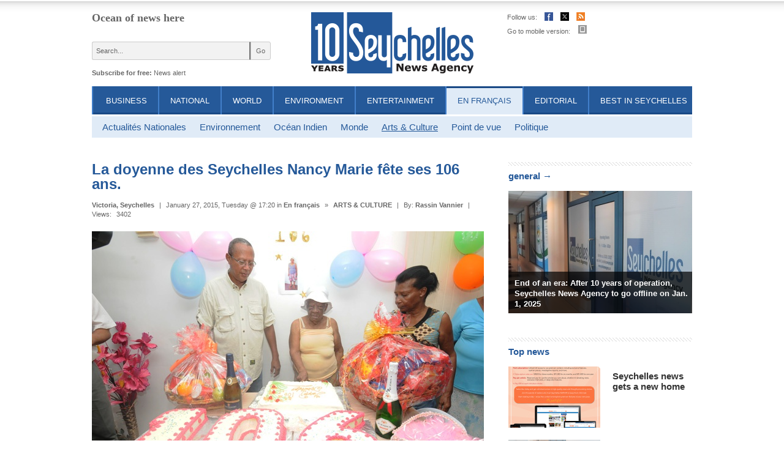

--- FILE ---
content_type: text/html; charset=UTF-8
request_url: http://www.seychellesnewsagency.com/articles/2253/La+doyenne+des+Seychelles+Nancy+Marie+fte+ses++ans.
body_size: 8160
content:
<!DOCTYPE html>
<!--[if IE 7]><html class="lt-ie9 lt-ie8"><![endif]-->
<!--[if IE 8]><html class="lt-ie9"><![endif]-->
<!--[if lt IE 7]><html class="lt-ie9 lt-ie8 lt-ie7"><![endif]-->
<head>
	<!-- Global site tag (gtag.js) - Google Analytics -->
	<script async src="https://www.googletagmanager.com/gtag/js?id=UA-163302201-1"></script>
	<script>
	  window.dataLayer = window.dataLayer || [];
	  function gtag(){dataLayer.push(arguments);}
	  gtag('js', new Date());

	  gtag('config', 'UA-163302201-1');
	</script>
	<base href="http://www.seychellesnewsagency.com/">
	<META http-equiv="Content-Type" content="text/html; charset=utf-8">
	<meta name="viewport" content="width=device-width, initial-scale=1.0" />
		<title>La doyenne des Seychelles Nancy Marie fête ses 106 ans. - Seychelles News Agency</title>
	<meta name="title" content="La doyenne des Seychelles Nancy Marie fête ses 106 ans. - Seychelles News Agency" />
	<meta http-equiv="Description" content="Le 26 janvier 1909, Nancy Marie voyait le jour à Praslin la deuxième île la plus peuplée des Seychelles, l’archipel de l’Océan Indien, avec une population de 90 000 habitants.

Aujourd’hui,106 après, madame Marie est la doyenne des Seychellois.">
	<meta http-equiv="Keywords" content="Nancy Marie, la doyenne, seychelles, news, newsletter">
	<meta name="Author" content="M3 Web - http://m3web.bg">
	<link rel="canonical" href="http://www.seychellesnewsagency.com/articles/2253/La+doyenne+des+Seychelles+Nancy+Marie+fte+ses++ans." />
<meta property="og:url" content="http://www.seychellesnewsagency.com/articles/2253/La+doyenne+des+Seychelles+Nancy+Marie+fte+ses++ans."/>
<meta property="og:title" content="La doyenne des Seychelles Nancy Marie fête ses 106 ans."/>
<meta property="og:type" content="article"/>
<meta property="og:description" content="Le 26 janvier 1909, Nancy Marie voyait le jour à Praslin la deuxième île la plus peuplée des Seychelles, l’archipel de l’Océan Indien, avec une population de 90 000 habitants.

Aujourd’hui,106 après, madame Marie est la doyenne des Seychellois."/>
<meta property="og:image" content="http://www.seychellesnewsagency.com/media/images/2015-01/photo_big_2253.jpg"/>
	<meta property="fb:admins" content="145999013521"/>
	<LINK REL="alternate" TITLE="Seychelles News Agency RSS" HREF="http://www.seychellesnewsagency.com/rss" TYPE="application/rss+xml">

	<link rel="stylesheet" type="text/css" href="css/reset.css" />
	<link rel="stylesheet" type="text/css" href="css/style01.css?m=4" />
	
	<!--[if lt IE 9]>
		<script src="https://oss.maxcdn.com/html5shiv/3.7.2/html5shiv.min.js"></script>
	<![endif]-->

	<script type="text/javascript" src="js/jquery-1.11.0.min.js"></script>
	<script type="text/javascript" src="js/jquery-migrate-1.2.1.min.js"></script>
	<script type="text/javascript" src="js/jquery.cookie.js"></script>
	<script type="text/javascript" src="js/flowplayer-3.1.4.min.js"></script>
	<script type="text/javascript" src="js/jquery.tools.scrollable.min.js"></script>
	<script type="text/javascript" src="js/jquery.tools.form.min.js"></script>
	<script type="text/javascript" src="js/global.js"></script>
	
	<script type="text/javascript" src="js/jquery.tooltip.min.js"></script>
	<link rel="stylesheet" type="text/css" href="css/jquery.tooltip.css">

	<script type="text/javascript" src="js/jquery.fancybox.pack.js"></script>
	<link rel="stylesheet" type="text/css" href="css/jquery.fancybox.css">

	<link rel="stylesheet" type="text/css" href="css/jquery.dateinput.css">
	
	<script type="text/javascript" src="http://cdnjs.cloudflare.com/ajax/libs/jquery-easing/1.3/jquery.easing.min.js"></script>

		<script type="text/javascript">var switchTo5x=true;</script>
	<script type="text/javascript" src="http://w.sharethis.com/button/buttons.js?A=2"></script>
	<script type="text/javascript">stLight.options({publisher: "78e95857-f7a9-44cd-a6ea-b5895dd97401", doNotHash: false, doNotCopy: false, hashAddressBar: false, onhover:false});</script>
	

	<!--[if lt IE 7]>
		<style>
		</style>
	<![endif]-->
	<!--[if lt IE 8]>
		<style>

		</style>
	<![endif]-->
		
</head>

<body>
<script>
  (function(i,s,o,g,r,a,m){i['GoogleAnalyticsObject']=r;i[r]=i[r]||function(){
  (i[r].q=i[r].q||[]).push(arguments)},i[r].l=1*new Date();a=s.createElement(o),
  m=s.getElementsByTagName(o)[0];a.async=1;a.src=g;m.parentNode.insertBefore(a,m)
  })(window,document,'script','//www.google-analytics.com/analytics.js','ga');

  ga('create', 'UA-46202032-2', 'seychellesnewsagency.com');
  ga('send', 'pageview');

</script><a name="top"></a>
<div id="wrap">
	
<script type='text/javascript'><!--//<![CDATA[
   var m3_u = (location.protocol=='https:'?'https://www.oneclick.bg/openx/www/delivery/ajs.php':'http://www.oneclick.bg/openx/www/delivery/ajs.php');
   var m3_r = Math.floor(Math.random()*99999999999);
   if (!document.MAX_used) document.MAX_used = ',';
   document.write ("<scr"+"ipt type='text/javascript' src='"+m3_u);
   document.write ("?zoneid=52");
   document.write ('&amp;cb=' + m3_r);
   if (document.MAX_used != ',') document.write ("&amp;exclude=" + document.MAX_used);
   document.write (document.charset ? '&amp;charset='+document.charset : (document.characterSet ? '&amp;charset='+document.characterSet : ''));
   document.write ("&amp;loc=" + escape(window.location));
   if (document.referrer) document.write ("&amp;referer=" + escape(document.referrer));
   if (document.context) document.write ("&context=" + escape(document.context));
   if (document.mmm_fo) document.write ("&amp;mmm_fo=1");
   document.write ("'><\/scr"+"ipt>");
//]]>--></script><noscript><a href='http://www.oneclick.bg/openx/www/delivery/ck.php?n=afbe7486&amp;cb=INSERT_RANDOM_NUMBER_HERE' target='_blank'><img src='http://www.oneclick.bg/openx/www/delivery/avw.php?zoneid=52&amp;cb=INSERT_RANDOM_NUMBER_HERE&amp;n=afbe7486' border='0' alt='' /></a></noscript>
	<header>
		<div id="header-left">
			<div id="topic"><a href="./">Ocean of news here</a></div>
			<form id="searchform" method="GET" action="search_news" name="newssearch">
				<input type="Hidden" name="do_search" value="no">
				<input name="thequery" type="text" value="Search..." onfocus="if(this.value == 'Search...') this.value = ''; " onblur="if(this.value == '') this.value = 'Search...'; ">
				<input type="submit" value="Go" class="submit" />
			</form>
			<div class="clear"></div>
			<div id="subscribe">Subscribe for free:&nbsp;<!--<a href="newsletter/subscribe" title="Subscribe for Seychelles Weekly News">Newsletter</a>&nbsp;|&nbsp;--><a href="newsalert" title="Subscribe for keyword">News alert</a></div>
		</div>
		<div id="header-center">
			<a id="logo" href="./" title="La doyenne des Seychelles Nancy Marie fête ses 106 ans. - Seychelles News Agency">
				<img src="images/Seychelles_NewsAgency_Logo.png" alt="" />
			</a>
		</div>
		<div id="header-right">
			<ul id="header_icons">
				<li><span>Follow us:</span></li>
				<li><a title="Facebook" href="https://www.facebook.com/seychellesnewsagency" target="_blank"><img width="14" height="14" src="images/01/facebook_icon.png" alt=""></a></li>
				<li><a title="Twitter" href="https://twitter.com/SeyNewsAgency" target="_blank"><img width="14" height="14" src="images/01/twitter_icon_new.png" alt=""></a></li>
				<li><a title="Rss" href="rss_subscribe"><img width="14" height="14" src="images/01/rss_icon.png" alt=""></a></li>
			</ul>
			<div id="weather_widget" class="fleft">
												<div class="clear"></div>
			</div>
			<div class="clear" style="height: 5px;"></div>
			<div id="go_mobile">Go to mobile version: <a href="http://m.seychellesnewsagency.com/"><img width="14" height="14" src="images/01/mobile_icon.png" alt=""></a></div>
		</div>
		
		<div class="clear"></div>
		
		<nav>
			<ul id="nav">
			
				<li><a href="articles/category/1/Business" title="Seychelles Business News">Business</a></li>
				<li><a href="articles/category/2/National" title="National">National</a></li>
				<li><a href="articles/category/3/World" title="World News">World</a></li>
				<li><a href="articles/category/4/Environment" title="Environment">Environment</a></li>
				<li><a href="articles/category/5/Entertainment" title="Entertainment">Entertainment</a></li>
				<li class="active"><a href="articles/category/6/En+francais" title="En français">En français</a></li>
				<li><a href="articles/category/7/Editorial" title="Editorial">Editorial</a></li>
				<li><a href="best_in_sc" title="Best in Seychelles">Best in Seychelles</a></li>
						</ul>
		</nav>
	</header>
	<div class="clear"></div>			

	
		<ul id="nav_lvl2">
		<li><span></span><a href="articles/category/28/Actualits+Nationales">Actualités Nationales</a></li><li><span></span><a href="articles/category/29/Environnement">Environnement</a></li><li><span></span><a href="articles/category/30/Ocan+Indien">Océan Indien</a></li><li><span></span><a href="articles/category/31/Monde">Monde</a></li><li class="active"><span></span><a href="articles/category/32/Arts++Culture">Arts & Culture</a></li><li><span></span><a href="articles/category/38/Point+de+vue">Point de vue</a></li><li><span></span><a href="articles/category/45/Politique">Politique</a></li>
		</ul> <!-- nav_lvl2 -->
		<div class="clear"></div>
		 
	
	
	<div id="left-content">
		<article id="view_article">
	
			<h1>La doyenne des Seychelles Nancy Marie fête ses 106 ans.</h1>
			
			<div class="date"><strong>Victoria, Seychelles</strong> <span>|</span> January 27, 2015, Tuesday @ 17:20 in <a href="category.php?category_id=6">En français</a> <span>&raquo;</span> <a href="category.php?category_id=32">ARTS & CULTURE</a> <span>|</span> By: <a href="about/contact_us">Rassin Vannier</a> <span>|</span> Views: <span>3402</span> 
			</div>
			
					<div id="imagebig" class="article_photo">
						<img src="http://www.seychellesnewsagency.com/media/images/2015-01/photo_verybig_2253.jpg" alt="La doyenne des Seychelles Nancy Marie fête ses 106 ans." hspace="0" vspace="0" border="0"><br />
						<p><p>Nancy Marie la doyenne des seychellois fête  ses 106 ans entouré de son garçon et sa fille (Jude Morel Seychelles News Agency)</p></p><p class="license"><a href="buy_prints#attribution" title="Attribution">Photo license &nbsp;<span class="license_attribution"></span></a></p>
						<div style="clear:both"></div>
					</div>
				
			<ul class="share_links">
					<li><span class="st_fblike_hcount" displayText="Facebook Like"></span></li>
					<li><span class="st_twitter_hcount" displayText="Tweet"></span></li>
					<li><span class="st_googleplus_hcount" displayText="Google +"></span></li>
					<li><span class="st_sharethis_hcount" displayText="ShareThis"></span></li>
					<li><div class="kindleWidget" style="display:inline-block;padding:3px;cursor:pointer;font-size:11px;font-family:Arial;white-space:nowrap;line-height:1;border-radius:3px;border:#ccc thin solid;color:black;background:transparent url('https://d1xnn692s7u6t6.cloudfront.net/button-gradient.png') repeat-x;background-size:contain;"><img style="vertical-align:middle;margin:0;padding:0;border:none;" src="https://d1xnn692s7u6t6.cloudfront.net/white-15.png" /><span style="vertical-align:middle;margin-left:3px;">Send to Kindle</span></div></li>
			</ul>
			
		<div id="textsize"><p>(<a href="http://www.seychellesnewsagency.com" class="source">Seychelles News Agency</a>) - Le 26 janvier 1909, <b>Nancy Marie</b> voyait le jour à Praslin la deuxième île la plus peuplée des Seychelles, l’archipel de l’Océan Indien, avec une population de 90 000 habitants.</p>
<p>Aujourd’hui,106 après, madame Marie est <b>la doyenne</b> des Seychellois.</p>
<p>Elle a passé une grande partie de sa vie à Praslin, parmi les cocos de mer, la plus grosse graine au monde, qui pousse naturellement dans cette île.</p>
<p>Madame Marie est venue ensuite s’établir à Mahé, dans le district de Beau vallon au nord de Mahé, l’île principale où elle a travaillé comme blanchisseuse et repasseuse.</p>
<p>Elle habite désormais à Majoie dans le district de Rivière Anglaise, dans la banlieue nord de Victoria, la capitale des Seychelles, avec sa fille Anne Marie.</p>
<p> </p>
<table style="height: 64px;" width="169">
<tbody>
<tr>
<td><img src="http://www.seychellesnewsagency.com/media/photos_more/201501/path_2132.jpg" alt="" /></td>
</tr>
<tr>
<td> Les petits enfants de <b>Nancy Marie</b>  (Jude Morel Seychelles News Agency) Photo License: <a href="http://www.seychellesnewsagency.com/buy_prints#attribution" target="_blank">CC-BY</a></td>
</tr>
</tbody>
</table>
<p>"Ma mère se porte bien, elle fait tout son travaille et cuisine, de temps à autre » a dit à la SNA Anne Marie".</p>
<p>« Elle aime bien manger des bananes bouillies, du manioc toutes ces choses que l’on mangeait auparavant » a-t-elle dit.</p>
<p>Madame Marie a eu 4 ans enfants, deux filles et deux garçons.</p>
<p>Aujourd’hui seul un garçon et une fille sont encore vivants.</p>
<p>« Quand elle a accouché de mon frère, il y a près de 70 ans, elle a failli mourir, son état de santé était grave, le prêtre est venu lui donner l’onction des malades, mais elle de la chance, car elle est encore là, nous a expliqué sa fille.</p>
<p>Madame Marie a travaillé quand elle était jeune dans une usine qui fabriquait de l’huile de noix de coco à Praslin avant de se rendre à Mahé.</p>
<p>À 106 ans, madame Marie va encore de temps à autre à l’église de Bel Ombre quand il y a la messe spéciale pour les malades et les personnes âgées.</p>
<p>Le secret de la longévité de <b>Nancy Marie</b> reste le même que beaucoup de personnes qui ont dépassé la barre de 100 ans, ne pas boire d’alcool et ne pas fumer.</p>
<p>Sa fille nous a confié que l’état de santé de sa mère lui fait penser qu’il lui reste encore quelques années parmi eux.</p><div class="clear"></div></div>
	
	<div class="clear"></div>
	
	<a class="button" href="articles/category/32/Arts++Culture">Arts & Culture</a>
	<a class="be_reporter" href="reporter">&raquo; Be a reporter: Write and send your article</a>
	<a class="subscribe fright" href="newsalert" title="Subscribe for news alert">&raquo;&nbsp;Subscribe for news alert</a>
	<div class="clear"></div>
	
	<div id="article_tags"><span>Tags: </span><a href="search_news/?tag=la+doyenne">la doyenne</a><a href="search_news/?tag=Nancy+Marie">, Nancy Marie</a></div>
	<script type="text/javascript">
	     $("div#textsize img:not([title])").each(function() {
	            if($(this).attr("alt") != "") {
					$(this).attr("title", $(this).attr("alt"));
				}
	    });
 		 $(function () {
            $("p.license a").tooltip( { 
				position: "center right"
			} );
            $("div#textsize img[alt][alt!=]").tooltip( { 
				offset: [70, 0]
			} );
        });
	</script>
	
	<script type="text/javascript">
		$("a#article_send").fancybox({
			"hideOnContentClick": false,
			"width": 500,
			"type": "iframe"
		});	
	</script>	
	
	
	
	<div class="line"></div>
	<div class="fb-like-box" data-href="https://www.facebook.com/seychellesnewsagency" data-width="640" data-show-faces="false" data-stream="false" data-header="false" style="margin: 0px 0px 0px 0px;"></div>
	
	<div class="fb-comments" data-href="http://www.seychellesnewsagency.com//articles/2253/La+doyenne+des+Seychelles+Nancy+Marie+fte+ses++ans." data-num-posts="2" data-width="645"></div>
	
	
		<section id="more_from_category" class="news_list">
			<h1 class="bordered"><a href="articles/category/32/Arts++Culture">More from Arts &amp; Culture &rarr;</a></h1>
		
		<article>
			
			<h1><a href="articles/21297/Kokosye+reoit+le+prix+spcial+pour+la+promotion+du+tourisme+seychellois+." title="Seychelles: Kokosye reçoit le prix spécial pour la promotion du tourisme seychellois .">Kokosye reçoit le prix spécial pour la promotion du tourisme seychellois .</a></h1>
			<div class="date"><a href="articles/category/6/En+franais">En français</a> &raquo; <a href="articles/category/32/Arts++Culture" title="Arts &amp; Culture News">Arts &amp; Culture</a> <span>|</span> September 30, 2024, Monday @14:32  </div>
			<div class="clear"></div>	
		</article>

		<article>
			
			<h1><a href="articles/20380/me+Biennale+de+Venise+++artistes+Seychellois+vont+mettre+en+valeur+leurs+talents" title="Seychelles: 60ème Biennale de Venise : 4 artistes Seychellois vont mettre en valeur leurs talents">60ème Biennale de Venise : 4 artistes Seychellois vont mettre en valeur leurs talents</a></h1>
			<div class="date"><a href="articles/category/6/En+franais">En français</a> &raquo; <a href="articles/category/32/Arts++Culture" title="Arts &amp; Culture News">Arts &amp; Culture</a> <span>|</span> April 9, 2024, Tuesday @16:51  </div>
			<div class="clear"></div>	
		</article>

		<article>
			
			<h1><a href="articles/20332/LAssociation+SESELWA+fait+vivre+la+culture+des+Seychelles++travers+les+activites+de+la+Francophonie" title="Seychelles: L’Association SESELWA fait vivre la culture des Seychelles à travers les activites de la Francophonie">L’Association SESELWA fait vivre la culture des Seychelles à travers les activites de la Francophonie</a></h1>
			<div class="date"><a href="articles/category/6/En+franais">En français</a> &raquo; <a href="articles/category/32/Arts++Culture" title="Arts &amp; Culture News">Arts &amp; Culture</a> <span>|</span> March 30, 2024, Saturday @12:52  </div>
			<div class="clear"></div>	
		</article>

		<article>
			
			<h1><a href="articles/19257/+artistes+seychellois+participeront++la+Biennale+de+Venise+" title="Seychelles: 4 artistes seychellois participeront à la Biennale de Venise 2024">4 artistes seychellois participeront à la Biennale de Venise 2024</a></h1>
			<div class="date"><a href="articles/category/6/En+franais">En français</a> &raquo; <a href="articles/category/32/Arts++Culture" title="Arts &amp; Culture News">Arts &amp; Culture</a> <span>|</span> September 5, 2023, Tuesday @18:42  </div>
			<div class="clear"></div>	
		</article>

		<article>
			
			<h1><a href="articles/18759/Les+Seychelles+lancent+un+recensement+national+des+artistes" title="Seychelles: Les Seychelles lancent un recensement national des artistes">Les Seychelles lancent un recensement national des artistes</a></h1>
			<div class="date"><a href="articles/category/6/En+franais">En français</a> &raquo; <a href="articles/category/32/Arts++Culture" title="Arts &amp; Culture News">Arts &amp; Culture</a> <span>|</span> May 30, 2023, Tuesday @19:57  </div>
			<div class="clear"></div>	
		</article>

		<article>
			
			<h1><a href="articles/17281/Les+Seychelles+mnent+des+recherches+sur+la+danse+de+combat++Tinge++afin+de+prserver+la+tradition" title="Seychelles: Les Seychelles mènent des recherches sur la danse de combat « Tinge » afin de préserver la tradition">Les Seychelles mènent des recherches sur la danse de combat « Tinge » afin de préserver la tradition</a></h1>
			<div class="date"><a href="articles/category/6/En+franais">En français</a> &raquo; <a href="articles/category/32/Arts++Culture" title="Arts &amp; Culture News">Arts &amp; Culture</a> <span>|</span> August 23, 2022, Tuesday @18:57  </div>
			<div class="clear"></div>	
		</article>

		<article>
			
			<h1><a href="articles/17114/Le+clbre+chanteur+des+Seychelles+Jean-Marcy+Volcy+est+le+fer+de+lance+de+la+fondation+culturelle+pour+la+culture+crole" title="Seychelles: Le célèbre chanteur des Seychelles Jean-Marcy Volcy est le fer de lance de la fondation culturelle pour la culture créole">Le célèbre chanteur des Seychelles Jean-Marcy Volcy est le fer de lance de la fondation culturelle pour la culture créole</a></h1>
			<div class="date"><a href="articles/category/6/En+franais">En français</a> &raquo; <a href="articles/category/32/Arts++Culture" title="Arts &amp; Culture News">Arts &amp; Culture</a> <span>|</span> July 21, 2022, Thursday @19:16  </div>
			<div class="clear"></div>	
		</article>
</section>
			<section id="article_related" class="news_list">
				<h1 class="bordered">Related Articles</h1>
			
		<article>
			
			<h1><a href="articles/14817/Nancy+Marie%2C+-+Seychelles%27+oldest+citizen+passes+away+at+age+" title="Seychelles: Nancy Marie, 1909-2021: Seychelles' oldest citizen passes away at age 112">Nancy Marie, 1909-2021: Seychelles' oldest citizen passes away at age 112</a></h1>
			<div class="date"><a href="articles/category/2/National">National</a> &raquo; <a href="articles/category/17/Obituaries" title="Obituaries News">Obituaries</a> <span>|</span>   </div>
			<div class="clear"></div>	
		</article>

		<article>
			
			<h1><a href="articles/14260/Age++Seychelles%27+oldest+citizen+celebrates+another+year+around+the+sun" title="Seychelles: Age 112! Seychelles' oldest citizen celebrates another year around the sun">Age 112! Seychelles' oldest citizen celebrates another year around the sun</a></h1>
			<div class="date"><a href="articles/category/2/National">National</a> &raquo; <a href="articles/category/13/General" title="General News">General</a> <span>|</span>   </div>
			<div class="clear"></div>	
		</article>

		<article>
			
			<h1><a href="articles/12325/Seychelles%27+oldest+citizen+celebrates+milestone+birthday+" title="Seychelles: Seychelles' oldest citizen celebrates milestone birthday: 111">Seychelles' oldest citizen celebrates milestone birthday: 111</a></h1>
			<div class="date"><a href="articles/category/2/National">National</a> &raquo; <a href="articles/category/13/General" title="General News">General</a> <span>|</span>   </div>
			<div class="clear"></div>	
		</article>
</section>
	<div class="clear"></div>
	
		<div class="clear"></div>
	</article><!-- content div -->
	
	
</div> <!-- left-content -->
<div id="right-content">
	
<script type='text/javascript'><!--//<![CDATA[
   var m3_u = (location.protocol=='https:'?'https://www.oneclick.bg/openx/www/delivery/ajs.php':'http://www.oneclick.bg/openx/www/delivery/ajs.php');
   var m3_r = Math.floor(Math.random()*99999999999);
   if (!document.MAX_used) document.MAX_used = ',';
   document.write ("<scr"+"ipt type='text/javascript' src='"+m3_u);
   document.write ("?zoneid=54");
   document.write ('&amp;cb=' + m3_r);
   if (document.MAX_used != ',') document.write ("&amp;exclude=" + document.MAX_used);
   document.write (document.charset ? '&amp;charset='+document.charset : (document.characterSet ? '&amp;charset='+document.characterSet : ''));
   document.write ("&amp;loc=" + escape(window.location));
   if (document.referrer) document.write ("&amp;referer=" + escape(document.referrer));
   if (document.context) document.write ("&context=" + escape(document.context));
   if (document.mmm_fo) document.write ("&amp;mmm_fo=1");
   document.write ("'><\/scr"+"ipt>");
//]]>--></script><noscript><a href='http://www.oneclick.bg/openx/www/delivery/ck.php?n=aa58edd8&amp;cb=INSERT_RANDOM_NUMBER_HERE' target='_blank'><img src='http://www.oneclick.bg/openx/www/delivery/avw.php?zoneid=54&amp;cb=INSERT_RANDOM_NUMBER_HERE&amp;n=aa58edd8' border='0' alt='' /></a></noscript>

				<section class="right_editorial">
					<h1 class="bordered">general &rarr;</h1>
			
			<article>
				<a class="photo" href="articles/21698/End+of+an+era+After++years+of+operation%2C+Seychelles+News+Agency+to+go+offline+on+Jan.+%2C+"><img src="./media/images/2024-12/photo_big_21698.jpg" border="0" alt="End of an era: After 10 years of operation, Seychelles News Agency to go offline on Jan. 1, 2025"></a>
				<h1><a href="articles/21698/End+of+an+era+After++years+of+operation%2C+Seychelles+News+Agency+to+go+offline+on+Jan.+%2C+">End of an era: After 10 years of operation, Seychelles News Agency to go offline on Jan. 1, 2025</a></h1>
			</article>
		
			</section>
		
		<section id="righ_ttopnews" class="news_list">
			<h1 class="bordered">Top news</h1>
		
		<article>
			<a class="photo" href="articles/21707/Seychelles+news+gets+a+new+home" title="Seychelles: Seychelles news gets a new home"><img src="media/images/2025-02/photo_small_21707.jpg" /></a>
			<h1><a href="articles/21707/Seychelles+news+gets+a+new+home" title="Seychelles: Seychelles news gets a new home">Seychelles news gets a new home</a></h1>
			<div class="date"></div>
			<div class="clear"></div>	
		</article>

		<article>
			<a class="photo" href="articles/21698/End+of+an+era+After++years+of+operation%2C+Seychelles+News+Agency+to+go+offline+on+Jan.+%2C+" title="Seychelles: End of an era: After 10 years of operation, Seychelles News Agency to go offline on Jan. 1, 2025"><img src="media/images/2024-12/photo_small_21698.jpg" /></a>
			<h1><a href="articles/21698/End+of+an+era+After++years+of+operation%2C+Seychelles+News+Agency+to+go+offline+on+Jan.+%2C+" title="Seychelles: End of an era: After 10 years of operation, Seychelles News Agency to go offline on Jan. 1, 2025">End of an era: After 10 years of operation, Seychelles News Agency to go offline on Jan. 1, 2025</a></h1>
			<div class="date"></div>
			<div class="clear"></div>	
		</article>

		<article>
			<a class="photo" href="articles/21703/Seychelles+sends+condolences+after+Cyclone+Chido+and+Vanuatu+earthquake" title="Seychelles: Seychelles sends condolences after Cyclone Chido and Vanuatu earthquake"><img src="media/images/2024-12/photo_small_21703.jpg" /></a>
			<h1><a href="articles/21703/Seychelles+sends+condolences+after+Cyclone+Chido+and+Vanuatu+earthquake" title="Seychelles: Seychelles sends condolences after Cyclone Chido and Vanuatu earthquake">Seychelles sends condolences after Cyclone Chido and Vanuatu earthquake</a></h1>
			<div class="date"></div>
			<div class="clear"></div>	
		</article>

			<div class="clear"></div><br>
		</section>
		
	<div id="tags_right">
		<h1 class="bordered"><a href="tags">Tags &rarr;</a></h1>
		<div id="tags">
	<a href="search_news/?tag=politics" style="font-size: 15px;">politics</a> &middot; <a href="search_news/?tag=virus" style="font-size: 15px;">virus</a> &middot; <a href="search_news/?tag=Madagascar" style="font-size: 15px;">Madagascar</a> &middot; <a href="search_news/?tag=Seychelles Investment Board" style="font-size: 15px;">Seychelles Investment Board</a> &middot; <a href="search_news/?tag=United Nations Development Programme" style="font-size: 15px;">United Nations Development Programme</a> &middot; 
			<a href="tags"><u>All tags</u></a>
		</div>
	</div>
	
	<div id="archive_right">
		<h1 class="bordered"><a href="archives">Archives</a></h1>
		<form action="archives" method="get" id="archives_form">
			<label for="archives_day">Date: </label>
			<input type="Text" name="date" id="archives_day" value="Click to choose a date" onchange="window.location = 'archives/' + this.value; ">
		<script>
		//$(function() {
			$("#archives_day").dateinput({
				format: 'yyyy-mm-dd ',	// the format displayed for the user
				selectors: true,             	// whether month/year dropdowns are shown
				speed: 'fast',               	// calendar reveal speed
				firstDay: 1,                  	// which day starts a week. 0 = sunday, 1 = monday etc..
				offset: [0, 0]
			});
		//});
		</script>
		</form>
		<a href="search" style="display: block; margin: 7px 0px 0px 0px; font-size: 11px; ">&raquo; Advanced search</a>
	</div>
	<div class="clear"></div>
<script type='text/javascript'><!--//<![CDATA[
   var m3_u = (location.protocol=='https:'?'https://www.oneclick.bg/openx/www/delivery/ajs.php':'http://www.oneclick.bg/openx/www/delivery/ajs.php');
   var m3_r = Math.floor(Math.random()*99999999999);
   if (!document.MAX_used) document.MAX_used = ',';
   document.write ("<scr"+"ipt type='text/javascript' src='"+m3_u);
   document.write ("?zoneid=55");
   document.write ('&amp;cb=' + m3_r);
   if (document.MAX_used != ',') document.write ("&amp;exclude=" + document.MAX_used);
   document.write (document.charset ? '&amp;charset='+document.charset : (document.characterSet ? '&amp;charset='+document.characterSet : ''));
   document.write ("&amp;loc=" + escape(window.location));
   if (document.referrer) document.write ("&amp;referer=" + escape(document.referrer));
   if (document.context) document.write ("&context=" + escape(document.context));
   if (document.mmm_fo) document.write ("&amp;mmm_fo=1");
   document.write ("'><\/scr"+"ipt>");
//]]>--></script><noscript><a href='http://www.oneclick.bg/openx/www/delivery/ck.php?n=aa123298&amp;cb=INSERT_RANDOM_NUMBER_HERE' target='_blank'><img src='http://www.oneclick.bg/openx/www/delivery/avw.php?zoneid=55&amp;cb=INSERT_RANDOM_NUMBER_HERE&amp;n=aa123298' border='0' alt='' /></a></noscript>

</div> <!-- right-content -->

<!-- End wrap -->
</div>
<div class="clear" style="height:50px;"></div>
<footer>
	<div id="content_footer">
		<ul id="footer_nav">
			<li><a href="http://m.seychellesnewsagency.com/" title="Go to mobile version">Mobile website</a></li>
			<li><a href="buy_prints">Photo Licenses</a></li>
			<li><a href="about">About Seychelles News Agency</a></li>
			<li><a href="advertise">Advertise</a></li>
			<li><a href="about/contact_us">Contact us</a></li>
			<li><a href="copyright">Copyright &amp; Disclaimer</a></li>
			<li><a href="privacy">Privacy policy</a></li>
		</ul>
		<div class="clear"></div>
		<img src="images/01/footer_logo.png" width="123" height="59" alt="" class="fleft footer_logo">
		<div id="copy">
			All Rights Reserved &copy; Seychelles News Agency, 2026.			<a href="http://www.m3bg.com" id="m3bg" target="_blank" title="Web design and maintenance by M3 Communications Group, Inc.">Web design and maintenance by M3 Communications Group, Inc.</a> 		</div>
	</div>
</footer>


<div id="banclick"></div>
	

<div id="fb-root"></div>
<script>(function(d, s, id) {
  var js, fjs = d.getElementsByTagName(s)[0];
  if (d.getElementById(id)) return;
  js = d.createElement(s); js.id = id;
  js.src = "//connect.facebook.net/en_US/all.js#xfbml=1";
  fjs.parentNode.insertBefore(js, fjs);
}(document, 'script', 'facebook-jssdk'));</script>

<!-- +1 button -->
<script type="text/javascript">
  window.___gcfg = {lang: 'bg'};

  (function() {
    var po = document.createElement('script'); po.type = 'text/javascript'; po.async = true;
    po.src = 'https://apis.google.com/js/plusone.js';
    var s = document.getElementsByTagName('script')[0]; s.parentNode.insertBefore(po, s);
  })();
</script>

<!-- kindle -->
<script type="text/javascript" src="https://d1xnn692s7u6t6.cloudfront.net/widget.js"></script>
<script type="text/javascript">(function k(){window.$SendToKindle&&window.$SendToKindle.Widget?$SendToKindle.Widget.init({"content":"#textsize"}):setTimeout(k,500);})();</script>


</body>
</html>


	

--- FILE ---
content_type: text/javascript; charset=UTF-8
request_url: http://www.oneclick.bg/openx/www/delivery/ajs.php?zoneid=52&cb=5564194368&charset=UTF-8&loc=http%3A//www.seychellesnewsagency.com/articles/2253/La+doyenne+des+Seychelles+Nancy+Marie+fte+ses++ans.
body_size: 276
content:
var OX_17756421 = '';

document.write(OX_17756421);


--- FILE ---
content_type: text/javascript; charset=UTF-8
request_url: http://www.oneclick.bg/openx/www/delivery/ajs.php?zoneid=54&cb=50772333954&charset=UTF-8&loc=http%3A//www.seychellesnewsagency.com/articles/2253/La+doyenne+des+Seychelles+Nancy+Marie+fte+ses++ans.
body_size: 276
content:
var OX_32461867 = '';

document.write(OX_32461867);


--- FILE ---
content_type: text/javascript; charset=UTF-8
request_url: http://www.oneclick.bg/openx/www/delivery/ajs.php?zoneid=55&cb=162301234&charset=UTF-8&loc=http%3A//www.seychellesnewsagency.com/articles/2253/La+doyenne+des+Seychelles+Nancy+Marie+fte+ses++ans.
body_size: 689
content:
var OX_fdaf9c27 = '';
OX_fdaf9c27 += "<"+"div class=\"banner_300x250\"><"+"div class=\"fb-like-box\" data-href=\"https://www.facebook.com/seychellesnewsagency\" data-width=\"300\" data-height=\"250\" data-show-faces=\"true\" data-stream=\"false\" data-header=\"false\" style=\"height: 250px; overflow: hidden;\"><"+"/div><"+"div id=\'beacon_1eac99bed3\' style=\'position: absolute; left: 0px; top: 0px; visibility: hidden;\'><"+"img src=\'https://www.oneclick.bg/openx/www/delivery/lg.php?bannerid=253&amp;campaignid=181&amp;zoneid=55&amp;loc=1&amp;referer=http%3A%2F%2Fwww.seychellesnewsagency.com%2Farticles%2F2253%2FLa+doyenne+des+Seychelles+Nancy+Marie+fte+ses++ans.&amp;cb=1eac99bed3\' width=\'0\' height=\'0\' alt=\'\' style=\'width: 0px; height: 0px;\' /><"+"/div><"+"/div>\n";
document.write(OX_fdaf9c27);
